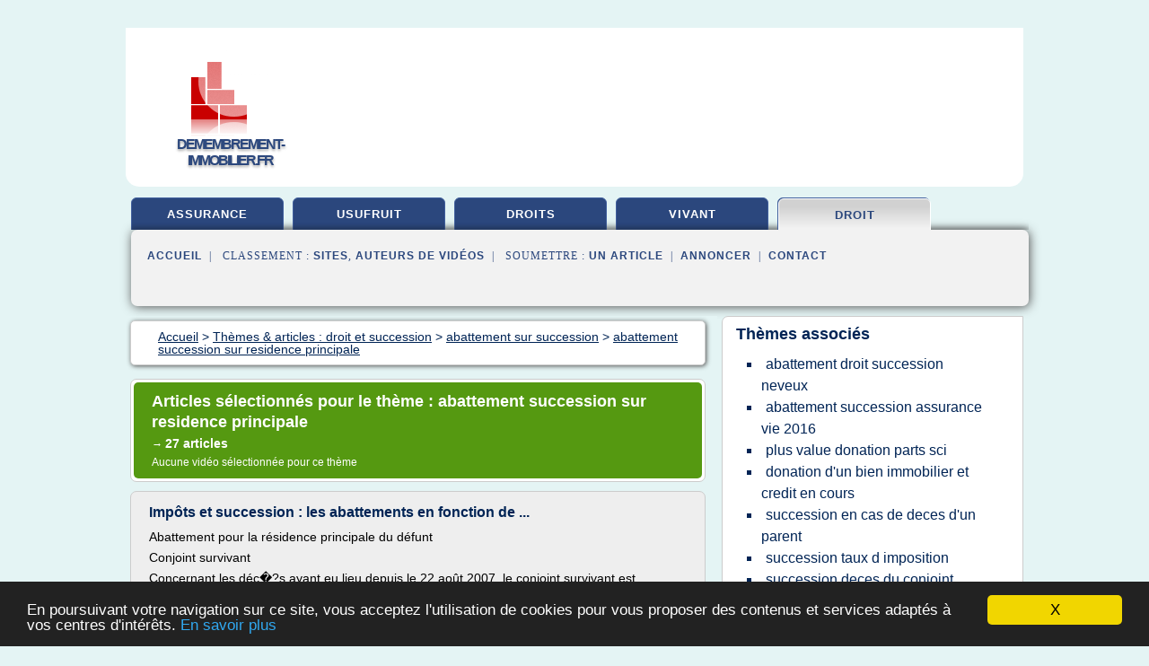

--- FILE ---
content_type: text/html; charset=UTF-8
request_url: https://www.demembrement-immobilier.fr/d2/c,k/bloglist/abattement+succession+sur+residence+principale,0
body_size: 70727
content:
<html><head><title>abattement succession sur residence principale :
              Imp&#xF4;ts et succession : les abattements en fonction de ...
                (article) 
              </title><meta http-equiv="content-type" content="text/html; charset=utf-8"/><meta name="description" content="Sites sur abattement succession sur residence principale: ; "/><meta name="keywords" content="droit et succession, abattement succession sur residence principale, vid&#xE9;os, article, videos, articles, video, vid&#xE9;o"/><meta content="General" name="rating"/><link href="/taggup/css/style,v2.css" rel="stylesheet" type="text/css"/><link href="/taggup/css/fluid_grid.css" rel="stylesheet" type="text/css"/><link href="/taggup/css/glow-tabs/tabs.css" rel="stylesheet" type="text/css"/><script type="text/javascript" src="/taggup//js/taggup.js"><!--NOT EMPTY--></script><script src="/taggup/domains/common/jquery/js/jquery-1.7.1.min.js"><!--NOT EMPTY--></script><script src="/taggup/domains/common/jquery/js/jquery-ui-1.8.17.custom.min.js"><!--NOT EMPTY--></script><link href="/taggup/domains/common/jquery/css/ui-lightness/jquery-ui-1.8.17.custom.css" media="all" type="text/css" rel="stylesheet"/><script type="text/javascript" src="/taggup/domains/common/windows_js_1.3/javascripts/prototype.js"><!--NOT EMPTY--></script><script type="text/javascript" src="/taggup/domains/common/windows_js_1.3/javascripts/window.js"><!--NOT EMPTY--></script><script type="text/javascript" src="/taggup/domains/common/windows_js_1.3/javascripts/effects.js"><!--NOT EMPTY--></script><script type="text/javascript" src="/taggup/domains/common/windows_js_1.3/javascripts/window_ext.js"><!--NOT EMPTY--></script><link href="/taggup/domains/common/windows_js_1.3/themes/default.css" rel="stylesheet" type="text/css"/><script type="text/javascript">var switchTo5x=true;</script>
<script type="text/javascript" src="https://w.sharethis.com/button/buttons.js"></script>
<script type="text/javascript" src="https://s.sharethis.com/loader.js"></script>

<script type="text/javascript">

   jQuery.noConflict();

   jQuery(document).ready(function(){
     jQuery("a.ext").click(function(){ 
        var url = this.href;

        jQuery.ajax({
        async: false,
        type: "GET",
        url: "/logger", 
        data: {
                sid: Math.random(), 
                clicked: url,
		source: window.location.href
        },
        contentType: "application/x-www-form-urlencoded; charset=UTF-8",
        cache: false
        });
        return true; 
    });
  });

  </script><meta name="viewport" content="width=device-width, initial-scale=1"/><script async="" src="//pagead2.googlesyndication.com/pagead/js/adsbygoogle.js"></script><script>
	  (adsbygoogle = window.adsbygoogle || []).push({
	    google_ad_client: "ca-pub-0960210551554417",
	    enable_page_level_ads: true
	  });
	</script></head><body id="top"><script type="text/javascript">
  window.google_analytics_uacct = "UA-1031560-1"
</script>
<center><div id="fixed_header"><div id="fixed_header_logo"><a href="/"><img border="0" src="/logo.png"/></a></div><div id="fixed_header_menu" style="padding-right: 30px"><a onclick="Element.show('navigation_menu'); Element.hide('show_menu');Element.show('hide_menu');" id="show_menu" style="cursor: pointer">Menu</a><a onclick="Element.hide('navigation_menu'); Element.hide('hide_menu');Element.show('show_menu');" id="hide_menu" style="cursor: pointer">Fermer Menu</a></div></div><script type="text/javascript">
    Element.hide('hide_menu');
  </script><div id="fixed_header_mobile"><div id="fixed_header_logo"><a href="/"><img border="0" src="/logo.png"/></a></div><div id="fixed_header_menu" style="padding-right: 30px"><a onclick="Element.show('navigation_menu'); Element.hide('show_mobile_menu');Element.show('hide_mobile_menu');" id="show_mobile_menu" style="cursor: pointer">Menu</a><a onclick="Element.hide('navigation_menu'); Element.hide('hide_mobile_menu');Element.show('show_mobile_menu');" id="hide_mobile_menu" style="cursor: pointer">Fermer Menu</a></div></div><script type="text/javascript">
    Element.hide('hide_mobile_menu');
  </script><script type="text/javascript"><!--
     if(jQuery(window).outerWidth() > 768){
       jQuery("#fixed_header").hide();
     }

     jQuery(window).resize(function () {
        jQuery("#navigation_menu").hide();
        jQuery("#hide_mobile_menu").hide();
        jQuery("#show_mobile_menu").show();
        jQuery("#hide_menu").hide();
        jQuery("#show_menu").show();
        if (jQuery(this).scrollTop() > 80) {
           jQuery("#fixed_header").show();
        } else {
           jQuery("#fixed_header").hide();
        }
     });


     jQuery(window).scroll(function () { 
	jQuery("#navigation_menu").hide();
	jQuery("#hide_mobile_menu").hide();
	jQuery("#show_mobile_menu").show();
	jQuery("#hide_menu").hide();
	jQuery("#show_menu").show();

	if (jQuery(this).scrollTop() > 80) {
           jQuery("#fixed_header").show();
	} else {
	   jQuery("#fixed_header").hide();
	}
     });

      --></script><div id="container"><!--header-top--><div class="logo_container"><table cellspacing="0" cellpadding="10" border="0"><tr><td align="center">      <a href="/">
        <img border="0" src="/logo.png"/>
      </a>
      <div class="logo"><a>demembrement-immobilier.fr</a></div>

</td><td><div class="header_banner_ad"><script async src="//pagead2.googlesyndication.com/pagead/js/adsbygoogle.js"></script>
<!-- responsive-text-display -->
<ins class="adsbygoogle"
     style="display:block"
     data-ad-client="ca-pub-0960210551554417"
     data-ad-slot="9996705600"
     data-ad-format="auto"
     data-full-width-responsive="true"></ins>
<script>
(adsbygoogle = window.adsbygoogle || []).push({});
</script>

</div></td></tr></table></div><div id="navigation_menu"><ul><li><a href="/index.html">Accueil</a></li><li><a href="/index.html"> Assurance Succession</a></li><li><a href="/d2/2/usufruit+donation.html"> Usufruit Donation</a></li><li><a href="/d2/3/donation+droits.html"> Donation Droits</a></li><li><a href="/d2/4/donation+vivant.html"> Donation Vivant</a></li><li><a href="/d2/5/droit+et+succession.html" id="current" class="selected"> Droit Et Succession</a></li><li><a href="/d2/top/blogs/0">Classement de Sites</a></li><li><a href="/d2/top/producers/0">Classement Auteurs de Vid&#xE9;os</a></li><li><a rel="nofollow" href="/submit.php">
        Soumettre 
      un article</a></li><li><a rel="nofollow" href="/advertise.php">Annoncer</a></li><li><a rel="nofollow" href="/contact.php">Contact</a></li></ul></div><script type="text/javascript">
             Element.hide('navigation_menu');
           </script><div id="header"><ul id="navigation"><li><a href="/index.html">assurance</a></li><li><a href="/d2/2/usufruit+donation.html">usufruit</a></li><li><a href="/d2/3/donation+droits.html">droits</a></li><li><a href="/d2/4/donation+vivant.html">vivant</a></li><li id="current" class="selected"><a href="/d2/5/droit+et+succession.html">droit</a></li><li class="shadow"/></ul><div id="subnavigation"><span>&#xA0;&#xA0;</span><a href="/index.html">Accueil</a><span>&#xA0;&#xA0;|&#xA0;&#xA0; 
        Classement :
      </span><a href="/d2/top/blogs/0">Sites</a><span>, </span><a href="/d2/top/producers/0">Auteurs de Vid&#xE9;os</a><span>&#xA0;&#xA0;|&#xA0;&#xA0; 
        Soumettre :
      </span><a rel="nofollow" href="/submit.php">un article</a><span>&#xA0;&#xA0;|&#xA0;&#xA0;</span><a rel="nofollow" href="/advertise.php">Annoncer</a><span>&#xA0;&#xA0;|&#xA0;&#xA0;</span><a rel="nofollow" href="/contact.php">Contact</a><div id="header_ad"><script type="text/javascript"><!--
        google_ad_client = "pub-0960210551554417";
        /* 728x15, created 3/31/11 */
        google_ad_slot = "0839699374";
        google_ad_width = 728;
        google_ad_height = 15;
        //-->
        </script>
        <script type="text/javascript"
        src="https://pagead2.googlesyndication.com/pagead/show_ads.js">
          <!--NOT EMPTY-->
        </script>
</div></div></div><div id="content"><div id="path"><ol vocab="http://schema.org/" typeof="BreadcrumbList" id="path_BreadcrumbList"><li property="itemListElement" typeof="ListItem"><a property="item" typeof="WebPage" href="/index.html"><span property="name">Accueil</span></a><meta property="position" content="1"/></li><li><span> &gt; </span></li><li property="itemListElement" typeof="ListItem"><a class="selected" property="item" typeof="WebPage" href="/d2/5/droit+et+succession.html"><span property="name">Th&#xE8;mes &amp; articles :
                            droit et succession</span></a><meta property="position" content="2"/></li><li><span> &gt; </span></li><li property="itemListElement" typeof="ListItem"><a href="/d2/c,k/bloglist/abattement+sur+succession,0" typeof="WebPage" property="item"><span property="name">abattement sur succession</span></a><meta property="position" content="3"/></li><li><span> &gt; </span></li><li property="itemListElement" typeof="ListItem"><a href="/d2/c,k/bloglist/abattement+succession+sur+residence+principale,0" typeof="WebPage" property="item"><span property="name">abattement succession sur residence principale</span></a><meta property="position" content="4"/></li></ol></div><div id="main_content"><div class="pagination"><div class="pagination_inner"><p class="hilite">
        Articles s&#xE9;lectionn&#xE9;s pour le th&#xE8;me : 
      abattement succession sur residence principale</p><p> 
		      &#x2192; <span class="bold">27
        articles 
      </span></p><p>
        Aucune vid&#xE9;o s&#xE9;lectionn&#xE9;e pour ce th&#xE8;me
      </p></div></div><div id="itemList"><div class="evenItem"><h1>Imp&#xF4;ts et succession : les abattements en fonction de ...</h1><p>Abattement pour la r&#xE9;sidence principale du d&#xE9;funt</p><p>Conjoint survivant</p><p>Concernant les d&#xE9;c&#xFFFD;?s ayant eu lieu depuis le 22 ao&#xFB;t 2007, le conjoint survivant est exon&#xE9;r&#xE9; des droits de succession. N.B. : le conjoint survivant b&#xE9;n&#xE9;ficie d'un abattement de 76000 EUR sur sa part pour les successions ouvertes, dans le cas o&#xF9; le d&#xE9;c&#xFFFD;?s de son conjoint s'est produit avant le 22 ao&#xFB;t...<read_more/></p><p><a target="_blank" href="/d2/blog/www.droitsdesuccession.net/0#http://www.droitsdesuccession.net/abattement-succession.html" class="ext" rel="nofollow">
        Lire la suite
      <img class="icon" border="0" src="/taggup/domains/common/ext_arrow.png"/></a></p><p><span class="property">Date: </span>2017-03-08 10:20:25<br/><span class="property">
        Site :
      </span><a href="/d2/blog/www.droitsdesuccession.net/0">http://www.droitsdesuccession.net</a></p><p><span class="property">
        Th&#xE8;mes li&#xE9;s 
      : </span><a href="/d2/c,k/bloglist/abattement+succession+sur+residence+principale,0" class="selected" style="font-size: &#10;      12px&#10;    ;">abattement succession sur residence principale</a> /
         <a href="/d2/c,k/bloglist/succession+en+cas+de+deces+d+un+parent,0" style="font-size: &#10;      18px&#10;    ;">succession en cas de deces d'un parent</a> /
         <a href="/d2/c,k/bloglist/succession+en+cas+deces+conjoint,0" style="font-size: &#10;      16px&#10;    ;">succession en cas deces conjoint</a> /
         <a href="/d2/c,k/bloglist/abattement+sur+droits+de+succession+en+ligne+directe,0" style="font-size: &#10;      14px&#10;    ;">abattement sur droits de succession en ligne directe</a> /
         <a href="/d2/c,k/bloglist/succession+lors+du+deces+d+un+conjoint,0" style="font-size: &#10;      18px&#10;    ;">succession lors du deces d'un conjoint</a></p><div class="tag_ad">

<style type="text/css">
@media (min-width: 769px) {
div.tag_ad_1_desktop {  }
div.tag_ad_1_mobile { display: none }
}

@media (max-width: 768px) {
div.tag_ad_1_mobile {  }
div.tag_ad_1_desktop { display: none }
}

</style>

<div class="tag_ad_1_desktop">

<script type="text/javascript"><!--
        google_ad_client = "pub-0960210551554417";
        /* 468x15, created 3/31/11 */
        google_ad_slot = "8030561878";
        google_ad_width = 468;
        google_ad_height = 15;
        //-->
        </script>
        <script type="text/javascript"
        src="https://pagead2.googlesyndication.com/pagead/show_ads.js">
          <!--NOT EMPTY-->
        </script>

</div>


<div class="tag_ad_1_mobile">

<script async src="//pagead2.googlesyndication.com/pagead/js/adsbygoogle.js"></script>
<!-- responsive-text-display -->
<ins class="adsbygoogle"
     style="display:block"
     data-ad-client="ca-pub-0960210551554417"
     data-ad-slot="9996705600"
     data-ad-format="auto"></ins>
<script>
(adsbygoogle = window.adsbygoogle || []).push({});
</script>

</div>
</div></div><div class="oddItem"><h2>R&#xE9;sidence principale et plus-value - joptimiz.com</h2><p>La fiscalit&#xE9; en cas de vente de la r&#xE9;sidence principale</p><p>&#xA0;</p><p>Notre partenaire assurance-vie pour le remploi des capitaux ...</p><p>&#xA0;</p><p>&#xA0;</p><p>Suite &#xE0; la cession de votre bien immobilier, vous seriez amen&#xE9; &#xE0; r&#xE9;aliser une plus value , votre bien s'&#xE9;tant valoris&#xE9; depuis son acquisition.</p><p>&#xA0;</p><p>Payerez vous de l'imp&#xF4;t ?</p><p>La plus-value r&#xE9;alis&#xE9;e sur la vente d'un immeuble est r&#xE9;duite d'un abattement par...<read_more/></p><p><a target="_blank" href="/d2/blog/www.joptimiz.com/0#http://www.joptimiz.com/cessionresprincip.htm" class="ext" rel="nofollow">
        Lire la suite
      <img class="icon" border="0" src="/taggup/domains/common/ext_arrow.png"/></a></p><p><span class="property">Date: </span>2016-10-27 17:40:20<br/><span class="property">
        Site :
      </span><a href="/d2/blog/www.joptimiz.com/0">http://www.joptimiz.com</a></p><p><span class="property">
        Th&#xE8;mes li&#xE9;s 
      : </span><a href="/d2/c,k/bloglist/abattement+succession+sur+residence+principale,0" class="selected" style="font-size: &#10;      12px&#10;    ;">abattement succession sur residence principale</a> /
         <a href="/d2/c,k/bloglist/plus+value+succession+vacante,0" style="font-size: &#10;      11px&#10;    ;">plus value succession vacante</a> /
         <a href="/d2/c,k/bloglist/droits+succession+france+non+residents,0" style="font-size: &#10;      14px&#10;    ;">droits succession france non residents</a> /
         <a href="/d2/c,k/bloglist/taux+d+imposition+succession+assurance+vie,0" style="font-size: &#10;      14px&#10;    ;">taux d'imposition succession assurance vie</a></p><div class="tag_ad">

<style type="text/css">
@media (min-width: 769px) {
div.tag_ad_2_desktop {  }
div.tag_ad_2_mobile { display: none }
}

@media (max-width: 768px) {
div.tag_ad_2_mobile {  }
div.tag_ad_2_desktop { display: none }
}

</style>

<div class="tag_ad_2_desktop">

<script type="text/javascript"><!--
        google_ad_client = "pub-0960210551554417";
        /* 468x15, created 3/31/11 */
        google_ad_slot = "8030561878";
        google_ad_width = 468;
        google_ad_height = 15;
        //-->
        </script>
        <script type="text/javascript"
        src="https://pagead2.googlesyndication.com/pagead/show_ads.js">
          <!--NOT EMPTY-->
        </script>

</div>


<div class="tag_ad_2_mobile">

<script async src="//pagead2.googlesyndication.com/pagead/js/adsbygoogle.js"></script>
<!-- responsive-text-display -->
<ins class="adsbygoogle"
     style="display:block"
     data-ad-client="ca-pub-0960210551554417"
     data-ad-slot="9996705600"
     data-ad-format="auto"></ins>
<script>
(adsbygoogle = window.adsbygoogle || []).push({});
</script>

</div>
</div></div><div class="evenItem"><h2>PTZ : le nouveau Pr&#xEA;t &#xE0; Taux Z&#xE9;ro - cyberpret.com</h2><p>Lutte contre le spam&#xA0;: En toutes lettres, combien font 2&#xA0;+&#xA0;5&#xA0;?</p><p>Je souhaite recevoir un email de confirmation lors de la publication de mon commentaire.</p><p>Vos questions / Nos r&#xE9;ponses</p><p>R&#xE9;daction CyberPr&#xEA;t.com, le 24/04/17 &#xE0; 13h43</p><p>Bonjour Zaza,</p><p>Le pr&#xEA;t &#xE0; taux z&#xE9;ro est un pr&#xEA;t compl&#xE9;mentaire  : il sert &#xE0; financer une partie de votre achat. Il vient en compl&#xE9;ment du ou des autres pr&#xEA;ts,...<read_more/></p><p><a target="_blank" href="/d2/blog/www.cyberpret.com/0#http://www.cyberpret.com/pret-immobilier-taux-zero-plus.html" class="ext" rel="nofollow">
        Lire la suite
      <img class="icon" border="0" src="/taggup/domains/common/ext_arrow.png"/></a></p><p><span class="property">Date: </span>2017-02-10 14:37:12<br/><span class="property">
        Site :
      </span><a href="/d2/blog/www.cyberpret.com/0">http://www.cyberpret.com</a></p><p><span class="property">
        Th&#xE8;mes li&#xE9;s 
      : </span><a href="/d2/c,k/bloglist/droits+de+succession+pret+a+taux+zero,0" style="font-size: &#10;      11px&#10;    ;">droits de succession pret a taux zero</a> /
         <a href="/d2/c,k/bloglist/pret+taux+zero+succession,0" style="font-size: &#10;      11px&#10;    ;">pret taux zero succession</a> /
         <a href="/d2/c,k/bloglist/obtention+pret+taux+zero+bien+succession,0" style="font-size: &#10;      11px&#10;    ;">obtention pret taux zero bien succession</a> /
         <a href="/d2/c,k/bloglist/donation+d+un+bien+immobilier+avec+un+pret,0" style="font-size: &#10;      14px&#10;    ;">donation d'un bien immobilier avec un pret</a> /
         <a href="/d2/c,k/bloglist/vente+d+un+bien+en+cas+de+donation+au+dernier+vivant,0" style="font-size: &#10;      14px&#10;    ;">vente d'un bien en cas de donation au dernier vivant</a></p><div class="tag_ad">
<script async src="//pagead2.googlesyndication.com/pagead/js/adsbygoogle.js"></script>
<!-- responsive-text-display -->
<ins class="adsbygoogle"
     style="display:block"
     data-ad-client="ca-pub-0960210551554417"
     data-ad-slot="9996705600"
     data-ad-format="auto"></ins>
<script>
(adsbygoogle = window.adsbygoogle || []).push({});
</script>

</div></div><div class="oddItem"><h2>PAT - ISF - Assiette - &#xC9;valuation des biens - Principe ...</h2><p>Comparer les versions s&#xE9;lectionn&#xE9;es</p><p>2014-01-21T15:10:42.000+01:00</p><p>PAT - ISF - Assiette - &#xC9;valuation des biens - Principe, valeur v&#xE9;nale, biens d&#xE9;membr&#xE9;s, immeuble grev&#xE9; d'un contrat et valeur des entreprises</p><p>1</p><p>Pour l'assiette des droits de succession, comme pour l'assiette de l'imp&#xF4;t de solidarit&#xE9; sur la fortune (ISF), les biens sont &#xE9;valu&#xE9;s &#xE0; leur valeur v&#xE9;nale au jour du fait...<read_more/></p><p><a target="_blank" href="/d2/blog/bofip.impots.gouv.fr/0#http://bofip.impots.gouv.fr/bofip/3993-PGP.html" class="ext" rel="nofollow">
        Lire la suite
      <img class="icon" border="0" src="/taggup/domains/common/ext_arrow.png"/></a></p><p><br/><span class="property">
        Site :
      </span><a href="/d2/blog/bofip.impots.gouv.fr/0">http://bofip.impots.gouv.fr</a></p><p><span class="property">
        Th&#xE8;mes li&#xE9;s 
      : </span><a href="/d2/c,k/bloglist/succession+bien+situe+a+l+etranger,0" style="font-size: &#10;      14px&#10;    ;">succession bien situe a l'etranger</a> /
         <a href="/d2/c,k/bloglist/valeur+bien+immobilier+declaration+succession,0" style="font-size: &#10;      14px&#10;    ;">valeur bien immobilier declaration succession</a> /
         <a href="/d2/c,k/bloglist/vente+d+un+bien+en+nue+propriete,0" style="font-size: &#10;      16px&#10;    ;">vente d un bien en nue propriete</a> /
         <a href="/d2/c,k/bloglist/paiement+droit+succession+et+principe+solidarite+impots,0" style="font-size: &#10;      14px&#10;    ;">paiement droit succession et principe solidarite impots</a> /
         <a href="/d2/c,k/bloglist/abattement+succession+sur+residence+principale,0" class="selected" style="font-size: &#10;      12px&#10;    ;">abattement succession sur residence principale</a></p></div><div class="evenItem"><h2>Guide retraite : tout sur syst&#xE8;me retraite : r&#xE9;formes ...</h2><p>Forum Retraite</p><p>Successions - Evaluation des actifs taxables</p><p>Les droits de succession sont calcul&#xE9;s sur la masse fiscale qui correspond &#xE0; la part re&#xE7;ue par chaque h&#xE9;ritier, apr&#xFFFD;?s partage de la masse successorale , &#xE9;valu&#xE9;e selon des r&#xFFFD;?gles propres aux droits de succession sous d&#xE9;duction&#xA0;:</p><p>de la valeur des actifs exon&#xE9;r&#xE9;s&#xA0;;</p><p>d'un abattement fonction du lien de parent&#xE9; existant entre...<read_more/></p><p><a target="_blank" href="/d2/blog/www.boursorama.com/0#http://www.boursorama.com/patrimoine/guides/suc_actif_fiscal_doclight.htm" class="ext" rel="nofollow">
        Lire la suite
      <img class="icon" border="0" src="/taggup/domains/common/ext_arrow.png"/></a></p><p><br/><span class="property">
        Site :
      </span><a href="/d2/blog/www.boursorama.com/0">http://www.boursorama.com</a></p><p><span class="property">
        Th&#xE8;mes li&#xE9;s 
      : </span><a href="/d2/c,k/bloglist/valeur+de+l+usufruit+d+un+bien,0" style="font-size: &#10;      18px&#10;    ;">valeur de l'usufruit d'un bien</a> /
         <a href="/d2/c,k/bloglist/donation+avec+reserve+d+usufruit+droits+de+succession,0" style="font-size: &#10;      16px&#10;    ;">donation avec reserve d'usufruit droits de succession</a> /
         <a href="/d2/c,k/bloglist/donation+avec+reserve+d+usufruit+droits+de+succession,0" style="font-size: &#10;      16px&#10;    ;">donation avec reserve d usufruit droits de succession</a> /
         <a href="/d2/c,k/bloglist/donation+d+usufruit+entre+epoux,0" style="font-size: &#10;      16px&#10;    ;">donation d'usufruit entre epoux</a> /
         <a href="/d2/c,k/bloglist/valeur+de+l+usufruit+successif,0" style="font-size: &#10;      18px&#10;    ;">valeur de l'usufruit successif</a></p></div><div class="oddItem"><h2>La fiscalit&#xE9; du non r&#xE9;sident. Par Patrick Herrou, Avocat.</h2><p>I - L'IMPOT SUR LE REVENU</p><p>La d&#xE9;finition des non-r&#xE9;sidents</p><p>Modalit&#xE9;s g&#xE9;n&#xE9;rales d'imposition des contribuables domicili&#xE9;s hors de France disposant de revenus de source fran&#xE7;aise</p><p>D&#xE9;finition du domicile fiscal. Aux termes du 1 du B de l'article 4 du code g&#xE9;n&#xE9;ral des imp&#xF4;ts (CGI), sont consid&#xE9;r&#xE9;es comme fiscalement domicili&#xE9;es en France&#xA0;:</p><p>les personnes qui ont en France leur foyer ou le...<read_more/></p><p><a target="_blank" href="/d2/blog/www.village-justice.com/0#http://www.village-justice.com/articles/fiscalite-resident,12746.html" class="ext" rel="nofollow">
        Lire la suite
      <img class="icon" border="0" src="/taggup/domains/common/ext_arrow.png"/></a></p><p><span class="property">Date: </span>2017-04-24 17:32:54<br/><span class="property">
        Site :
      </span><a href="/d2/blog/www.village-justice.com/0">http://www.village-justice.com</a></p><p><span class="property">
        Th&#xE8;mes li&#xE9;s 
      : </span><a href="/d2/c,k/bloglist/valeur+de+l+usufruit+d+un+bien+immobilier,0" style="font-size: &#10;      18px&#10;    ;">valeur de l'usufruit d'un bien immobilier</a> /
         <a href="/d2/c,k/bloglist/valeur+de+l+usufruit+d+un+bien,0" style="font-size: &#10;      18px&#10;    ;">valeur de l'usufruit d'un bien</a> /
         <a href="/d2/c,k/bloglist/valeur+de+l+usufruit+d+apres+le+bareme+fiscal,0" style="font-size: &#10;      14px&#10;    ;">valeur de l'usufruit d'apres le bareme fiscal</a> /
         <a href="/d2/c,k/bloglist/calcul+de+l+usufruit+d+un+bien+immobilier,0" style="font-size: &#10;      16px&#10;    ;">calcul de l'usufruit d'un bien immobilier</a> /
         <a href="/d2/c,k/bloglist/bareme+d+evaluation+fiscale+de+l+usufruit,0" style="font-size: &#10;      14px&#10;    ;">bareme d'evaluation fiscale de l'usufruit</a></p></div><div class="evenItem"><h2>Succession : comment &#xE9;valuer le prix d'un bien immobilier ...</h2><p>Succession&#xA0;: comment &#xE9;valuer le prix d'un bien immobilier&#xA0;?</p><p>Par Morgane Jacquet le 12 Octobre 2015</p><p>partage(s)</p><p>Suite au d&#xE9;c&#xE8;s du propri&#xE9;taire d'un bien immobilier,&#xA0;ses h&#xE9;ritiers sont amen&#xE9;s &#xE0; d&#xE9;poser une d&#xE9;claration de succession aupr&#xE8;s de l'administration. Pour &#xE9;viter un redressement fiscal, mieux vaut&#xA0;&#xE9;valuer le logement&#xA0;au plus juste. Explications.</p><p>D&#xE9;terminer la valeur v&#xE9;nale...<read_more/></p><p><a target="_blank" href="/d2/blog/edito.seloger.com/0#http://edito.seloger.com/conseils-d-experts/reglementations/succession-comment-evaluer-le-prix-d-un-bien-immobilier-article-6157.html" class="ext" rel="nofollow">
        Lire la suite
      <img class="icon" border="0" src="/taggup/domains/common/ext_arrow.png"/></a></p><p><span class="property">Date: </span>2017-04-24 21:43:23<br/><span class="property">
        Site :
      </span><a href="/d2/blog/edito.seloger.com/0">http://edito.seloger.com</a></p><p><span class="property">
        Th&#xE8;mes li&#xE9;s 
      : </span><a href="/d2/c,k/bloglist/valeur+bien+immobilier+declaration+succession,0" style="font-size: &#10;      14px&#10;    ;">valeur bien immobilier declaration succession</a> /
         <a href="/d2/c,k/bloglist/prix+estimation+maison+pour+succession,0" style="font-size: &#10;      11px&#10;    ;">prix estimation maison pour succession</a> /
         <a href="/d2/c,k/bloglist/abattement+succession+sur+residence+principale,0" class="selected" style="font-size: &#10;      12px&#10;    ;">abattement succession sur residence principale</a> /
         <a href="/d2/c,k/bloglist/deces+d+un+conjoint+succession,0" style="font-size: &#10;      18px&#10;    ;">deces d un conjoint succession</a> /
         <a href="/d2/c,k/bloglist/estimation+valeur+maison+succession,0" style="font-size: &#10;      12px&#10;    ;">estimation valeur maison succession</a></p></div><div class="oddItem"><h2>Vente : plus-value immobili&#xE8;re | Notaires de Paris - Ile ...</h2><p>Envoyer &#xE0; un ami</p><p>publi&#xE9; le 06/10/2016</p><p>La plus-value r&#xE9;alis&#xE9;e lors du transfert de propri&#xE9;t&#xE9; &#xE0; titre on&#xE9;reux d'un bien immobilier est en principe passible de l'imp&#xF4;t sur les plus-values.</p><p>Quelles sont les personnes imposables ?</p><p>Le r&#xE9;gime des plus-values immobili&#xE8;res s'applique aux personnes physiques qui r&#xE9;alisent une plus-value lors de la vente d'un bien immobilier :</p><p>soit...<read_more/></p><p><a target="_blank" href="/d2/blog/www.notaires.paris-idf.fr/0#http://www.notaires.paris-idf.fr/fiscalite/vente-plus-value-immobiliere" class="ext" rel="nofollow">
        Lire la suite
      <img class="icon" border="0" src="/taggup/domains/common/ext_arrow.png"/></a></p><p><span class="property">Date: </span>2017-04-24 17:17:30<br/><span class="property">
        Site :
      </span><a href="/d2/blog/www.notaires.paris-idf.fr/0">http://www.notaires.paris-idf.fr</a></p><p><span class="property">
        Th&#xE8;mes li&#xE9;s 
      : </span><a href="/d2/c,k/bloglist/valeur+de+l+usufruit+lors+d+une+vente,0" style="font-size: &#10;      16px&#10;    ;">valeur de l'usufruit lors d'une vente</a> /
         <a href="/d2/c,k/bloglist/valeur+de+l+usufruit+d+un+bien+immobilier,0" style="font-size: &#10;      18px&#10;    ;">valeur de l'usufruit d'un bien immobilier</a> /
         <a href="/d2/c,k/bloglist/calcul+de+l+usufruit+lors+d+une+vente,0" style="font-size: &#10;      14px&#10;    ;">calcul de l'usufruit lors d'une vente</a> /
         <a href="/d2/c,k/bloglist/calcul+de+l+usufruit+d+un+bien+immobilier,0" style="font-size: &#10;      16px&#10;    ;">calcul de l'usufruit d'un bien immobilier</a> /
         <a href="/d2/c,k/bloglist/vente+d+un+bien+immobilier+suite+a+une+donation,0" style="font-size: &#10;      14px&#10;    ;">vente d'un bien immobilier suite a une donation</a></p></div><div class="evenItem"><h2>Immobilier Port Grimaud, aBc immobilier, Azur Beach &amp; Co ...</h2><p>MAISONS &#xA0; APPARTEMENTS &#xA0; GARAGES &#xA0; Prog. neufs &#xA0; TERRAINS &#xA0; COMMERCES</p><p>DEFICIT PUBLIC de la FRANCE :</p><p>&#xA0;&#xA0;&#xA0;&#xA0;&#xA0; La France avait pris aupr&#xE8;s de l'Europe, l'engagement  de revenir sous la barre des 3 % de d&#xE9;ficit public.</p><p>&#xA0;&#xA0;&#xA0;&#xA0;&#xA0; Selon le  gouvernement qui compte sur  une croissance de 1,5 % cette ann&#xE9;e,  le d&#xE9;ficit public en 2017 devrait atteindre 2,8 % du PIB, la Commission europ&#xE9;enne,...<read_more/></p><p><a target="_blank" href="/d2/blog/unclassified/0#http://port-grimaud-immobilier.fr/" class="ext" rel="nofollow">
        Lire la suite
      <img class="icon" border="0" src="/taggup/domains/common/ext_arrow.png"/></a></p><p><span class="property">Date: </span>2017-04-24 13:52:26<br/><span class="property">
        Site :
      </span>http://port-grimaud-immobilier.fr</p><p><span class="property">
        Th&#xE8;mes li&#xE9;s 
      : </span><a href="/d2/c,k/bloglist/vente+d+un+bien+immobilier+suite+a+une+donation,0" style="font-size: &#10;      14px&#10;    ;">vente d'un bien immobilier suite a une donation</a> /
         <a href="/d2/c,k/bloglist/vente+d+un+bien+immobilier+acquis+par+donation,0" style="font-size: &#10;      14px&#10;    ;">vente d'un bien immobilier acquis par donation</a> /
         <a href="/d2/c,k/bloglist/vente+d+un+bien+immobilier+en+donation,0" style="font-size: &#10;      16px&#10;    ;">vente d'un bien immobilier en donation</a> /
         <a href="/d2/c,k/bloglist/donation+d+un+bien+immobilier+et+credit+en+cours,0" style="font-size: &#10;      14px&#10;    ;">donation d'un bien immobilier et credit en cours</a> /
         <a href="/d2/c,k/bloglist/donation+d+un+bien+immobilier+neuf,0" style="font-size: &#10;      14px&#10;    ;">donation d'un bien immobilier neuf</a></p></div><div class="oddItem"><h2>Plus-value immobili&#xE8;re : la revente de votre bien | Cr&#xE9;dit ...</h2><p>De la 23&#xE8;me ann&#xE9;e &#xE0; la 30&#xE8;me ann&#xE9;e</p><p>Exon&#xE9;ration&#xA0; totale</p><p>Au-del&#xE0; de la 30&#xE8;me ann&#xE9;e</p><p>Exon&#xE9;ration&#xA0; totale</p><p>Exon&#xE9;ration totale</p><p>&#xA0;</p><p>Notons que la taxe additionnelle, qui s'applique aux plus-values sup&#xE9;rieures &#xE0; 50&#xA0;000 EUR concerne seulement les cessions d'immeubles b&#xE2;tis. Elle s'&#xE9;chelonne, en fonction du montant total de la plus-value imposable, de 2 &#xE0; 6%. Il revient au notaire de...<read_more/></p><p><a target="_blank" href="/d2/blog/unclassified/0#https://e-immobilier.credit-agricole.fr/Achat-Revente/Les-guides/Fiscalite-de-la-revente-d-un-bien-immobilier" class="ext" rel="nofollow">
        Lire la suite
      <img class="icon" border="0" src="/taggup/domains/common/ext_arrow.png"/></a></p><p><br/><span class="property">
        Site :
      </span>https://e-immobilier.credit-agricole.fr</p><p><span class="property">
        Th&#xE8;mes li&#xE9;s 
      : </span><a href="/d2/c,k/bloglist/plus+value+succession+indivision,0" style="font-size: &#10;      12px&#10;    ;">plus value succession indivision</a> /
         <a href="/d2/c,k/bloglist/abattement+succession+sur+residence+principale,0" class="selected" style="font-size: &#10;      12px&#10;    ;">abattement succession sur residence principale</a> /
         <a href="/d2/c,k/bloglist/droits+succession+france+non+residents,0" style="font-size: &#10;      14px&#10;    ;">droits succession france non residents</a></p></div><div class="evenItem"><h2>SCI et r&#xE9;sidence principale - Cons&#xE9;quences fiscales et ...</h2><p>De nombreux particuliers sont attir&#xE9;s par les charmes de la SCI (soci&#xE9;t&#xE9; civile immobili&#xE8;re);, qu'en est-il lorsqu'il s'agit de la r&#xE9;sidence principale?</p><p>Les avantages de la SCI sont connus : facilit&#xE9; de transmission des parts, d&#xE9;membrement des parts, modalit&#xE9; de gestion, contr&#xF4;le des associ&#xE9;s... Pour l'essentiel il s'agit de biens familiaux ou d'immobilier de rapport que l'on souhaite...<read_more/></p><p><a target="_blank" href="/d2/blog/www.hipparque.com/0#http://www.hipparque.com/2.aspx?sr=11" class="ext" rel="nofollow">
        Lire la suite
      <img class="icon" border="0" src="/taggup/domains/common/ext_arrow.png"/></a></p><p><br/><span class="property">
        Site :
      </span><a href="/d2/blog/www.hipparque.com/0">http://www.hipparque.com</a></p><p><span class="property">
        Th&#xE8;mes li&#xE9;s 
      : </span><a href="/d2/c,k/bloglist/abattement+succession+sur+residence+principale,0" class="selected" style="font-size: &#10;      12px&#10;    ;">abattement succession sur residence principale</a> /
         <a href="/d2/c,k/bloglist/abattement+fiscal+sur+succession,0" style="font-size: &#10;      14px&#10;    ;">abattement fiscal sur succession</a> /
         <a href="/d2/c,k/bloglist/succession+part+sociale+sci,0" style="font-size: &#10;      12px&#10;    ;">succession part sociale sci</a></p></div><div class="oddItem"><h2>Calcul de frais d'acte d'achat - Notaire.be</h2><p>entre 800,00 et 1.100,00 EUR</p><p>Transcription hypoth&#xE9;caire</p><p>220,00 EUR</p><p>TVA</p><p>Ce calcul donne une estimation globale des frais d'actes de vente. Sachez aussi que, selon ce que pr&#xE9;voit le compromis de vente, une partie des frais pourrait &#xEA;tre prise en charge par le vendeur. Contactez votre notaire pour plus de pr&#xE9;cisions.</p><p>&#xA0;</p><p>x</p><p>Abattement ordinaire en Flandre</p><p>En cas d'achat d'un bien immobilier, la...<read_more/></p><p><a target="_blank" href="/d2/blog/www.notaire.be/0#https://www.notaire.be/calcul-de-frais/achat" class="ext" rel="nofollow">
        Lire la suite
      <img class="icon" border="0" src="/taggup/domains/common/ext_arrow.png"/></a></p><p><br/><span class="property">
        Site :
      </span><a href="/d2/blog/www.notaire.be/0">notaire.be</a></p><p><span class="property">
        Th&#xE8;mes li&#xE9;s 
      : </span><a href="/d2/c,k/bloglist/valeur+de+l+usufruit+d+un+bien+immobilier,0" style="font-size: &#10;      18px&#10;    ;">valeur de l'usufruit d'un bien immobilier</a> /
         <a href="/d2/c,k/bloglist/valeur+de+l+usufruit+d+un+bien,0" style="font-size: &#10;      18px&#10;    ;">valeur de l'usufruit d'un bien</a> /
         <a href="/d2/c,k/bloglist/calcul+de+l+usufruit+lors+d+une+vente,0" style="font-size: &#10;      14px&#10;    ;">calcul de l'usufruit lors d'une vente</a> /
         <a href="/d2/c,k/bloglist/calcul+de+l+usufruit+d+un+bien+immobilier+en+belgique,0" style="font-size: &#10;      12px&#10;    ;">calcul de l'usufruit d'un bien immobilier en belgique</a> /
         <a href="/d2/c,k/bloglist/calcul+de+l+usufruit+d+un+bien+immobilier,0" style="font-size: &#10;      16px&#10;    ;">calcul de l'usufruit d'un bien immobilier</a></p></div><div class="evenItem"><h2>Donation : comment transmettre son patrimoine de son vivant</h2><p>Vous avez 80 ans et souhaitez faire une donation avec r&#xE9;serve d'usufruit d'un appartement d'une valeur de 160 000 euros au profit de votre fille unique.</p><p>Vous souhaitez conna&#xEE;tre l'int&#xE9;r&#xEA;t d'un tel acte, le co&#xFB;t, les risques dans la dur&#xE9;e.</p><p>Pourquoi faire une donation avec r&#xE9;serve d'usufruit?</p><p>* Cette donation a un double int&#xE9;r&#xEA;t:</p><p>- Le 1er est que cette donation vous permettra de...<read_more/></p><p><a target="_blank" href="/d2/blog/blog.ganpatrimoine.fr/0#http://blog.ganpatrimoine.fr/donations-comment-transmettre-son-patrimoine-de-son-vivant/" class="ext" rel="nofollow">
        Lire la suite
      <img class="icon" border="0" src="/taggup/domains/common/ext_arrow.png"/></a></p><p><br/><span class="property">
        Site :
      </span><a href="/d2/blog/blog.ganpatrimoine.fr/0">http://blog.ganpatrimoine.fr</a></p><p><span class="property">
        Th&#xE8;mes li&#xE9;s 
      : </span><a href="/d2/c,k/bloglist/donation+avec+reserve+d+usufruit+deces+du+donataire,0" style="font-size: &#10;      14px&#10;    ;">donation avec reserve d'usufruit deces du donataire</a> /
         <a href="/d2/c,k/bloglist/valeur+de+l+usufruit+lors+d+une+vente,0" style="font-size: &#10;      16px&#10;    ;">valeur de l'usufruit lors d'une vente</a> /
         <a href="/d2/c,k/bloglist/valeur+de+l+usufruit+et+nu+propriete,0" style="font-size: &#10;      18px&#10;    ;">valeur de l'usufruit et nu propriete</a> /
         <a href="/d2/c,k/bloglist/valeur+de+l+usufruit+d+une+maison,0" style="font-size: &#10;      14px&#10;    ;">valeur de l'usufruit d'une maison</a> /
         <a href="/d2/c,k/bloglist/valeur+de+l+usufruit+d+un+bien+immobilier,0" style="font-size: &#10;      18px&#10;    ;">valeur de l'usufruit d'un bien immobilier</a></p></div><div class="oddItem"><h2>Paquet fiscal : que reste-t-il de la loi TEPA</h2><p>Une difficult&#xE9; sur le site ?</p><p>Paquet fiscal&#xA0;: que reste-t-il de la loi TEPA&#xA0;?</p><p>Alors que le gouvernement devrait lever le voile sur son plan de bataille destin&#xE9; &#xE0; r&#xE9;duire le d&#xE9;ficit, la direction de FOL s'est interrog&#xE9;e sur la loi TEPA du 21 ao&#xFB;t 2007.</p><p>Pur produit du programme du pr&#xE9;sident Sarkozy et traduction d'une nouvelle conception de la politique &#xE9;conomique faisant plus de place au...<read_more/></p><p><a target="_blank" href="/d2/blog/www.fiscalonline.com/0#http://www.fiscalonline.com/Paquet-fiscal-que-reste-t-il-de-la,3366.html" class="ext" rel="nofollow">
        Lire la suite
      <img class="icon" border="0" src="/taggup/domains/common/ext_arrow.png"/></a></p><p><span class="property">Date: </span>2017-04-24 19:10:41<br/><span class="property">
        Site :
      </span><a href="/d2/blog/www.fiscalonline.com/0">http://www.fiscalonline.com</a></p><p><span class="property">
        Th&#xE8;mes li&#xE9;s 
      : </span><a href="/d2/c,k/bloglist/droits+succession+donation+entre+epoux,0" style="font-size: &#10;      18px&#10;    ;">droits succession donation entre epoux</a> /
         <a href="/d2/c,k/bloglist/loi+tepa+succession+entre+epoux,0" style="font-size: &#10;      12px&#10;    ;">loi tepa succession entre epoux</a> /
         <a href="/d2/c,k/bloglist/montant+droit+succession+entre+epoux,0" style="font-size: &#10;      14px&#10;    ;">montant droit succession entre epoux</a> /
         <a href="/d2/c,k/bloglist/abattement+droits+de+succession+entre+frere+et+soeur,0" style="font-size: &#10;      14px&#10;    ;">abattement droits de succession entre frere et soeur</a> /
         <a href="/d2/c,k/bloglist/loi+tepa+2007+donation,0" style="font-size: &#10;      12px&#10;    ;">loi tepa 2007 donation</a></p></div><div class="evenItem"><h2>8 M-1-05 n&#xB0;135 du 4 ao&#xFB;t 2005 - www11.minefi.gouv.fr</h2><p>BULLETIN OFFICIEL DES IMP&#xFFFD;?TS</p><p>DIRECTION G&#xFFFD;?N&#xFFFD;?RALE DES IMP&#xFFFD;?TS</p><p>8 M-1-05</p><p>N&#xB0; 135 du 4 AO&#xFFFD;?T 2005</p><p>plus-values immobilieres et plus-values sur biens meubles.</p><p>Amenagements du r&#xE9;gime d'imposition.</p><p>Art. 50 de la Loi de finances RECTIFICATIVE pour 2004 (loi n&#xB0;&#xA0;2004-1485&#xA0; du 31 decembre 2004)</p><p>(C.G.I., art.&#xA0;150 U &#xE0; 150 VH, 200 B, 244 bis A)</p><p>NOR : BUD F 05 20315 J</p><p>Bureau C...<read_more/></p><p><a target="_blank" href="/d2/blog/unclassified/0#http://www11.minefi.gouv.fr/boi/boi2005/8fipub/textes/8m105/8m105.htm" class="ext" rel="nofollow">
        Lire la suite
      <img class="icon" border="0" src="/taggup/domains/common/ext_arrow.png"/></a></p><p><span class="property">Date: </span>2005-08-04 12:48:00<br/><span class="property">
        Site :
      </span>http://www11.minefi.gouv.fr</p><p><span class="property">
        Th&#xE8;mes li&#xE9;s 
      : </span><a href="/d2/c,k/bloglist/valeur+de+l+usufruit+lors+d+une+vente,0" style="font-size: &#10;      16px&#10;    ;">valeur de l'usufruit lors d'une vente</a> /
         <a href="/d2/c,k/bloglist/valeur+de+l+usufruit+et+nu+propriete,0" style="font-size: &#10;      18px&#10;    ;">valeur de l'usufruit et nu propriete</a> /
         <a href="/d2/c,k/bloglist/valeur+de+l+usufruit+d+un+bien+immobilier,0" style="font-size: &#10;      18px&#10;    ;">valeur de l'usufruit d'un bien immobilier</a> /
         <a href="/d2/c,k/bloglist/valeur+de+l+usufruit+d+un+bien,0" style="font-size: &#10;      18px&#10;    ;">valeur de l'usufruit d'un bien</a> /
         <a href="/d2/c,k/bloglist/valeur+de+l+usufruit+d+apres+le+bareme+fiscal,0" style="font-size: &#10;      14px&#10;    ;">valeur de l'usufruit d'apres le bareme fiscal</a></p></div><div class="oddItem"><h2>Imp&#xF4;t sur les plus-values &#x2014; Wikip&#xE9;dia</h2><p>L'assiette de l'imp&#xF4;t sur le revenu[ modifier | modifier le code ]</p><p>L'imp&#xF4;t sur les plus-values immobili&#xE8;res concerne les immeubles ou les parts de soci&#xE9;t&#xE9;s de personnes &#xE0; pr&#xE9;pond&#xE9;rance immobili&#xE8;re (dont l' actif est compos&#xE9; &#xE0; plus de 50&#xA0;% de biens immobiliers). Les actions de soci&#xE9;t&#xE9;s de capitaux &#xE0; pr&#xE9;pond&#xE9;rance immobili&#xE8;re suivent le r&#xE9;gime des plus-values de cession de...<read_more/></p><p><a target="_blank" href="/d2/blog/fr.wikipedia.org/0#https://fr.wikipedia.org/wiki/Imp%C3%B4t_sur_les_plus-values" class="ext" rel="nofollow">
        Lire la suite
      <img class="icon" border="0" src="/taggup/domains/common/ext_arrow.png"/></a></p><p><span class="property">Date: </span>2017-04-17 19:18:09<br/><span class="property">
        Site :
      </span><a href="/d2/blog/fr.wikipedia.org/0">https://fr.wikipedia.org</a></p><p><span class="property">
        Th&#xE8;mes li&#xE9;s 
      : </span><a href="/d2/c,k/bloglist/plus+value+mobiliere+succession,0" style="font-size: &#10;      12px&#10;    ;">plus value mobiliere succession</a> /
         <a href="/d2/c,k/bloglist/valeur+de+l+usufruit+lors+d+une+vente,0" style="font-size: &#10;      16px&#10;    ;">valeur de l'usufruit lors d'une vente</a> /
         <a href="/d2/c,k/bloglist/valeur+de+l+usufruit+d+un+bien+immobilier,0" style="font-size: &#10;      18px&#10;    ;">valeur de l'usufruit d'un bien immobilier</a> /
         <a href="/d2/c,k/bloglist/vente+terrain+donation+plus+value,0" style="font-size: &#10;      12px&#10;    ;">vente terrain donation plus value</a> /
         <a href="/d2/c,k/bloglist/donation+avant+vente+plus+value,0" style="font-size: &#10;      14px&#10;    ;">donation avant vente plus value</a></p></div><div class="evenItem"><h2>Transmission du patrimoine entre fr&#xE8;re et s&#x153;ur</h2><p>Les articles de nos experts</p><p>01 d&#xE9;cembre 2014</p><p>Transmission du patrimoine entre fr&#xE8;re et soeur</p><p>par St&#xE9;phanie DARMON, Conseill&#xE8;re en Patrimoine.</p><p>Comment pr&#xE9;parer sa succession lorsque les h&#xE9;ritiers les plus proches sont les fr&#xE8;res et soeurs, les neveux et ni&#xE8;ces ? Moins privil&#xE9;gi&#xE9;s fiscalement que les enfants, comment limiter le montant des droits de succession et ainsi leur assurer la...<read_more/></p><p><a target="_blank" href="/d2/blog/www.gmf-conseilpatrimoine.com/0#http://www.gmf-conseilpatrimoine.com/blog-expert-a68-Transmission-du-patrimoine-entre-frere-et-sur" class="ext" rel="nofollow">
        Lire la suite
      <img class="icon" border="0" src="/taggup/domains/common/ext_arrow.png"/></a></p><p><br/><span class="property">
        Site :
      </span><a href="/d2/blog/www.gmf-conseilpatrimoine.com/0">http://www.gmf-conseilpatrimoine.com</a></p><p><span class="property">
        Th&#xE8;mes li&#xE9;s 
      : </span><a href="/d2/c,k/bloglist/droit+de+succession+assurance+vie+entre+frere+et+soeur,0" style="font-size: &#10;      14px&#10;    ;">droit de succession assurance vie entre frere et soeur</a> /
         <a href="/d2/c,k/bloglist/taux+d+imposition+succession+assurance+vie,0" style="font-size: &#10;      14px&#10;    ;">taux d'imposition succession assurance vie</a> /
         <a href="/d2/c,k/bloglist/droit+de+succession+assurance+vie+frere+soeur,0" style="font-size: &#10;      14px&#10;    ;">droit de succession assurance vie frere soeur</a> /
         <a href="/d2/c,k/bloglist/abattement+droits+de+succession+entre+frere+et+soeur,0" style="font-size: &#10;      14px&#10;    ;">abattement droits de succession entre frere et soeur</a> /
         <a href="/d2/c,k/bloglist/donation+d+argent+entre+frere+et+soeur,0" style="font-size: &#10;      14px&#10;    ;">donation d'argent entre frere et soeur</a></p></div><div class="oddItem"><h2>Simulation droits de succession - demembrement-8.com</h2><p>Le calcul des avantages financiers que l'on a proc&#xE9;d&#xE9; &#xE0; une donation d&#xE9;membr&#xE9;e peut s'av&#xE9;rer souvent r&#xE9;barbatif. Pour pallier cette difficult&#xE9;, le site du journal &#xE9;conomique &#xAB; les Echos &#xBB; propose la simulation des droits de succession. Il suffira, pour ce faire, d'entrer quelques informations pour avoir une simulation pr&#xE9;cise du montant des droits de succession en cas de d&#xE9;c&#xE8;s du...<read_more/></p><p><a target="_blank" href="/d2/blog/www.demembrement-8.com/0#http://www.demembrement-8.com/fiscalite/fiscalite-succession/simulation-droits-de-succession/" class="ext" rel="nofollow">
        Lire la suite
      <img class="icon" border="0" src="/taggup/domains/common/ext_arrow.png"/></a></p><p><br/><span class="property">
        Site :
      </span><a href="/d2/blog/www.demembrement-8.com/0">http://www.demembrement-8.com</a></p><p><span class="property">
        Th&#xE8;mes li&#xE9;s 
      : </span><a href="/d2/c,k/bloglist/heritage+droits+succession+assurance+vie,0" style="font-size: &#10;      14px&#10;    ;">heritage droits succession assurance vie</a> /
         <a href="/d2/c,k/bloglist/droit+de+succession+assurance+vie+en+cas+de+deces,0" style="font-size: &#10;      18px&#10;    ;">droit de succession assurance vie en cas de deces</a> /
         <a href="/d2/c,k/bloglist/simulateur+calcul+droits+de+succession+assurance+vie,0" style="font-size: &#10;      11px&#10;    ;">simulateur calcul droits de succession assurance vie</a> /
         <a href="/d2/c,k/bloglist/droits+de+succession+contrat+assurance+vie,0" style="font-size: &#10;      18px&#10;    ;">droits de succession contrat assurance vie</a> /
         <a href="/d2/c,k/bloglist/droit+de+succession+sur+assurance+vie+apres+deces,0" style="font-size: &#10;      16px&#10;    ;">droit de succession sur assurance vie apres deces</a></p></div><div class="evenItem"><h2>Le nouveau droit successoral europ&#xE9;en &#xE0; partir du 17 Ao&#xFB;t ...</h2><p>Dans la cat&#xE9;gorie : Strat&#xE9;gie / Transmission patrimoine -- Auteur : Sophie DUCAMP-MONOD -- 19 mars 2014</p><p>On parle beaucoup de la mondialisation.</p><p>Cet effet se r&#xE9;percute sur les individus. Vivre dans un autre pays, y acheter des biens, ne fait plus peur.</p><p>On n'en parle beaucoup moins, et pourtant, la r&#xE8;glementation sur les transmissions par d&#xE9;c&#xE8;s de personnes ayant des int&#xE9;r&#xEA;ts dans divers...<read_more/></p><p><a target="_blank" href="/d2/blog/www.leblogpatrimoine.com/0#http://www.leblogpatrimoine.com/strategie/le-nouveau-droit-successoral-europeen-a-partir-du-17-aout-2015-un-bouleversement-a-venir.html" class="ext" rel="nofollow">
        Lire la suite
      <img class="icon" border="0" src="/taggup/domains/common/ext_arrow.png"/></a></p><p><br/><span class="property">
        Site :
      </span><a href="/d2/blog/www.leblogpatrimoine.com/0">http://www.leblogpatrimoine.com</a></p><p><span class="property">
        Th&#xE8;mes li&#xE9;s 
      : </span><a href="/d2/c,k/bloglist/certificat+d+ayant+droit+succession,0" style="font-size: &#10;      14px&#10;    ;">certificat d'ayant droit succession</a> /
         <a href="/d2/c,k/bloglist/donation+d+un+bien+immobilier+situe+a+l+etranger,0" style="font-size: &#10;      12px&#10;    ;">donation d'un bien immobilier situe a l'etranger</a> /
         <a href="/d2/c,k/bloglist/droit+de+succession+deces+d+un+parent,0" style="font-size: &#10;      18px&#10;    ;">droit de succession deces d'un parent</a> /
         <a href="/d2/c,k/bloglist/taux+d+imposition+droits+de+succession+belgique,0" style="font-size: &#10;      12px&#10;    ;">taux d'imposition droits de succession belgique</a> /
         <a href="/d2/c,k/bloglist/droits+de+succession+ligne+directe+france,0" style="font-size: &#10;      14px&#10;    ;">droits de succession ligne directe france</a></p></div><div class="oddItem"><h2>ISF : l'&#xE9;valuation fiscale d'un bien immobilier - L ...</h2><p>Les contribuables soumis &#xE0; l'ISF sont tenus dans la d&#xE9;claration n&#xB0; 2725 de fournir une &#xE9;valuation de leur patrimoine immobilier, servant de base au calcul de l'imp&#xF4;t. La valeur d&#xE9;clar&#xE9;e doit tenir compte du prix du bien sur le march&#xE9;.</p><p>En mati&#xE8;re d'imp&#xF4;t de solidarit&#xE9; sur la fortune (ISF), les droits &#xE0; payer sur un bien immobilier sont calcul&#xE9;s sur la valeur d&#xE9;clar&#xE9;e par le...<read_more/></p><p><a target="_blank" href="/d2/blog/votreargent.lexpress.fr/0#http://votreargent.lexpress.fr/immobilier/isf-l-evaluation-fiscale-d-un-bien-immobilier_1581859.html" class="ext" rel="nofollow">
        Lire la suite
      <img class="icon" border="0" src="/taggup/domains/common/ext_arrow.png"/></a></p><p><br/><span class="property">
        Site :
      </span><a href="/d2/blog/votreargent.lexpress.fr/0">http://votreargent.lexpress.fr</a></p><p><span class="property">
        Th&#xE8;mes li&#xE9;s 
      : </span><a href="/d2/c,k/bloglist/valeur+de+l+usufruit+d+un+bien+immobilier,0" style="font-size: &#10;      18px&#10;    ;">valeur de l'usufruit d'un bien immobilier</a> /
         <a href="/d2/c,k/bloglist/valeur+de+l+usufruit+d+un+bien,0" style="font-size: &#10;      18px&#10;    ;">valeur de l'usufruit d'un bien</a> /
         <a href="/d2/c,k/bloglist/calcul+de+l+usufruit+d+un+bien+immobilier,0" style="font-size: &#10;      16px&#10;    ;">calcul de l'usufruit d'un bien immobilier</a> /
         <a href="/d2/c,k/bloglist/vente+d+un+bien+immobilier+en+donation+partage,0" style="font-size: &#10;      14px&#10;    ;">vente d'un bien immobilier en donation partage</a> /
         <a href="/d2/c,k/bloglist/vente+d+un+bien+immobilier+suite+a+une+donation,0" style="font-size: &#10;      14px&#10;    ;">vente d'un bien immobilier suite a une donation</a></p></div><div class="evenItem"><h2>Les &#xE9;volutions fiscales du droit de succession ...</h2><p>Les &#xE9;volutions fiscales du droit de succession</p><p>Lors de la transmission du patrimoine successoral aux h&#xE9;ritiers, des droits de successions sont obligatoirement pay&#xE9;s &#xE0; l'administration fiscale.</p><p>Le montant des droits de mutations varient en fonction du lien de parent&#xE9; entre le d&#xE9;funt et ses h&#xE9;ritiers ainsi qu'en en fonction de l'importance du patrimoine successoral.</p><p>Tous les biens composant...<read_more/></p><p><a target="_blank" href="/d2/blog/levi.succession-famille.com/0#http://levi.succession-famille.com/2012/04/12/les-evolutions-fiscales-du-droit-de-succession/" class="ext" rel="nofollow">
        Lire la suite
      <img class="icon" border="0" src="/taggup/domains/common/ext_arrow.png"/></a></p><p><br/><span class="property">
        Site :
      </span><a href="/d2/blog/levi.succession-famille.com/0">http://levi.succession-famille.com</a></p><p><span class="property">
        Th&#xE8;mes li&#xE9;s 
      : </span><a href="/d2/c,k/bloglist/montant+droits+succession+entre+frere+soeur,0" style="font-size: &#10;      14px&#10;    ;">montant droits succession entre frere soeur</a> /
         <a href="/d2/c,k/bloglist/droits+de+succession+apres+donation+entre+epoux,0" style="font-size: &#10;      16px&#10;    ;">droits de succession apres donation entre epoux</a> /
         <a href="/d2/c,k/bloglist/montant+droit+succession+entre+epoux,0" style="font-size: &#10;      14px&#10;    ;">montant droit succession entre epoux</a> /
         <a href="/d2/c,k/bloglist/abattement+droits+de+succession+entre+frere+et+soeur,0" style="font-size: &#10;      14px&#10;    ;">abattement droits de succession entre frere et soeur</a> /
         <a href="/d2/c,k/bloglist/exoneration+des+droits+de+succession+entre+epoux,0" style="font-size: &#10;      14px&#10;    ;">exoneration des droits de succession entre epoux</a></p></div><div class="oddItem"><h2>Les droits de succession - Succession &amp; H&#xE9;ritages Famille ...</h2><p>Lors de la transmission du patrimoine successoral aux h&#xE9;ritiers, des droits de successions sont obligatoirement pay&#xE9;s &#xE0; l'administration fiscale.</p><p>Le montant des droits de mutations varient en fonction du lien de parent&#xE9; entre le d&#xE9;funt et ses h&#xE9;ritiers ainsi qu'en en fonction de l'importance du patrimoine successoral.</p><p>Tous les biens composant le patrimoine transmis par succession sont...<read_more/></p><p><a target="_blank" href="/d2/blog/levi.succession-famille.com/0#http://levi.succession-famille.com/les-droits-de-succession/" class="ext" rel="nofollow">
        Lire la suite
      <img class="icon" border="0" src="/taggup/domains/common/ext_arrow.png"/></a></p><p><br/><span class="property">
        Site :
      </span><a href="/d2/blog/levi.succession-famille.com/0">http://levi.succession-famille.com</a></p><p><span class="property">
        Th&#xE8;mes li&#xE9;s 
      : </span><a href="/d2/c,k/bloglist/montant+droit+succession+conjoint+survivant,0" style="font-size: &#10;      16px&#10;    ;">montant droit succession conjoint survivant</a> /
         <a href="/d2/c,k/bloglist/abattement+donation+ligne+directe+2011,0" style="font-size: &#10;      12px&#10;    ;">abattement donation ligne directe 2011</a> /
         <a href="/d2/c,k/bloglist/abattement+sur+droits+de+succession+en+ligne+directe,0" style="font-size: &#10;      14px&#10;    ;">abattement sur droits de succession en ligne directe</a> /
         <a href="/d2/c,k/bloglist/abattement+succession+2011+en+ligne+directe,0" style="font-size: &#10;      12px&#10;    ;">abattement succession 2011 en ligne directe</a> /
         <a href="/d2/c,k/bloglist/abattement+sur+les+donations+et+successions+en+ligne+directe,0" style="font-size: &#10;      14px&#10;    ;">abattement sur les donations et successions en ligne directe</a></p></div><div class="evenItem"><h2>Bien utiliser les donations pour payer moins d&#x2019;imp&#xF4;ts, le ...</h2><p>Voir l'annonce</p><p>1/5</p><p>Malgr&#xE9; une fiscalit&#xE9; revue ces derni&#xE8;res ann&#xE9;es, les donations restent un outil avantageux de transmission du patrimoine. Reste &#xE0; savoir les utiliser &#xE0; bon escient. Les donations conservent en effet plusieurs avantages.</p><p>*La r&#xE9;serve d'usufruit. Elle permet de conserver la jouissance ou les revenus de son bien tout au long de sa vie. Seule la valeur de la nue-propri&#xE9;t&#xE9;...<read_more/></p><p><a target="_blank" href="/d2/blog/immobilier.lefigaro.fr/0#http://immobilier.lefigaro.fr/article/bien-utiliser-les-donations-pour-payer-moins-d-impots-le-conseil-du-notaire_6d37e23a-bebb-11e5-afb1-0c13f85c0063/" class="ext" rel="nofollow">
        Lire la suite
      <img class="icon" border="0" src="/taggup/domains/common/ext_arrow.png"/></a></p><p><br/><span class="property">
        Site :
      </span><a href="/d2/blog/immobilier.lefigaro.fr/0">http://immobilier.lefigaro.fr</a></p><p><span class="property">
        Th&#xE8;mes li&#xE9;s 
      : </span><a href="/d2/c,k/bloglist/valeur+de+l+usufruit+d+un+bien,0" style="font-size: &#10;      18px&#10;    ;">valeur de l'usufruit d'un bien</a> /
         <a href="/d2/c,k/bloglist/donation+avec+reserve+d+usufruit+droits+de+succession,0" style="font-size: &#10;      16px&#10;    ;">donation avec reserve d'usufruit droits de succession</a> /
         <a href="/d2/c,k/bloglist/donation+avec+reserve+d+usufruit+droits+de+succession,0" style="font-size: &#10;      16px&#10;    ;">donation avec reserve d usufruit droits de succession</a> /
         <a href="/d2/c,k/bloglist/vente+d+un+bien+donne+avec+reserve+d+usufruit,0" style="font-size: &#10;      14px&#10;    ;">vente d'un bien donne avec reserve d'usufruit</a> /
         <a href="/d2/c,k/bloglist/valeur+de+l+usufruit+lors+d+une+vente,0" style="font-size: &#10;      16px&#10;    ;">valeur de l'usufruit lors d'une vente</a></p></div><div class="oddItem"><h2>Le viager libre - viager-vente.com</h2><p>Le viager libre</p><p>Le viager libre est une formule de viager rare</p><p>5000 ventes en viager sont faites par an en France. Le viager libre repr&#xE9;sente 2% de ces ventes, soit une proportion tr&#xE8;s faible, environ une centaine de maisons vendues.</p><p>Et pourtant la demande est forte, le viager libre repr&#xE9;sente en effet la situation id&#xE9;ale : vous achetez en viager et vous pouvez habiter tout de suite votre...<read_more/></p><p><a target="_blank" href="/d2/blog/unclassified/0#http://www.viager-vente.com/viager-libre" class="ext" rel="nofollow">
        Lire la suite
      <img class="icon" border="0" src="/taggup/domains/common/ext_arrow.png"/></a></p><p><span class="property">Date: </span>2017-04-24 21:47:03<br/><span class="property">
        Site :
      </span>http://www.viager-vente.com</p><p><span class="property">
        Th&#xE8;mes li&#xE9;s 
      : </span><a href="/d2/c,k/bloglist/abattement+succession+sur+residence+principale,0" class="selected" style="font-size: &#10;      12px&#10;    ;">abattement succession sur residence principale</a></p></div><div class="evenItem"><h2>Cession d&#x2019;usufruit temporaire : premi&#xE8;res observations sur ...</h2><p>T&#xE9;l&#xE9;charger l'article en PDF</p><p>La troisi&#xE8;me loi de finances rectificative pour 2012 (loi 2012-1510 du 29 d&#xE9;cembre 2012) est mal n&#xE9;e, dans un contexte de surench&#xE8;re fiscale[1]. Inspir&#xE9;e par la volont&#xE9; de lutter contre de pr&#xE9;tendues &#xAB; strat&#xE9;gies d'optimisation fiscale d&#xE9;tournant l'esprit de la loi &#xBB; jug&#xE9;es insuffisamment encadr&#xE9;es par la jurisprudence du Conseil d'Etat et de la Cour de...<read_more/></p><p><a target="_blank" href="/d2/blog/www.lecercledesfiscalistes.com/0#http://www.lecercledesfiscalistes.com/publication/cession-dusufruit-temporaire-premieres-observations-sur-un-nouveau-cas-de-metempsychose-fiscale/399" class="ext" rel="nofollow">
        Lire la suite
      <img class="icon" border="0" src="/taggup/domains/common/ext_arrow.png"/></a></p><p><br/><span class="property">
        Site :
      </span><a href="/d2/blog/www.lecercledesfiscalistes.com/0">http://www.lecercledesfiscalistes.com</a></p><p><span class="property">
        Th&#xE8;mes li&#xE9;s 
      : </span><a href="/d2/c,k/bloglist/valeur+de+l+usufruit+d+un+bien+immobilier,0" style="font-size: &#10;      18px&#10;    ;">valeur de l'usufruit d'un bien immobilier</a> /
         <a href="/d2/c,k/bloglist/valeur+de+l+usufruit+d+un+bien,0" style="font-size: &#10;      18px&#10;    ;">valeur de l'usufruit d'un bien</a> /
         <a href="/d2/c,k/bloglist/valeur+de+l+usufruit+d+apres+le+bareme+fiscal,0" style="font-size: &#10;      14px&#10;    ;">valeur de l'usufruit d'apres le bareme fiscal</a> /
         <a href="/d2/c,k/bloglist/valeur+fiscale+de+l+usufruit+temporaire,0" style="font-size: &#10;      14px&#10;    ;">valeur fiscale de l'usufruit temporaire</a> /
         <a href="/d2/c,k/bloglist/valeur+de+l+usufruit+lors+d+une+vente,0" style="font-size: &#10;      16px&#10;    ;">valeur de l'usufruit lors d'une vente</a></p></div><div class="oddItem"><h2>Droits de succession - pratique.fr</h2><p>Quels sont les biens exon&#xE9;r&#xE9;s de droits de succession ?</p><p>Sont exon&#xE9;r&#xE9;s de droits de mutation par d&#xE9;c&#xE8;s le conjoint survivant et le partenaire li&#xE9; au d&#xE9;funt par un Pacs , ainsi que la part des fr&#xE8;res et soeurs ne vivant pas en couple &#xE2;g&#xE9;s de plus de 50 ans ou infirmes ayant partag&#xE9; le domicile du d&#xE9;funt pendant les 5 ann&#xE9;es ayant pr&#xE9;c&#xE9;d&#xE9; le d&#xE9;c&#xE8;s.</p><p>Sont &#xE9;galement exon&#xE9;r&#xE9;s de...<read_more/></p><p><a target="_blank" href="/d2/blog/www.pratique.fr/0#https://www.pratique.fr/droits-succession.html" class="ext" rel="nofollow">
        Lire la suite
      <img class="icon" border="0" src="/taggup/domains/common/ext_arrow.png"/></a></p><p><br/><span class="property">
        Site :
      </span><a href="/d2/blog/www.pratique.fr/0">https://www.pratique.fr</a></p><p><span class="property">
        Th&#xE8;mes li&#xE9;s 
      : </span><a href="/d2/c,k/bloglist/abattement+droits+de+succession+entre+frere+et+soeur,0" style="font-size: &#10;      14px&#10;    ;">abattement droits de succession entre frere et soeur</a> /
         <a href="/d2/c,k/bloglist/paiement+droits+de+succession+notaire,0" style="font-size: &#10;      16px&#10;    ;">paiement droits de succession notaire</a> /
         <a href="/d2/c,k/bloglist/abattement+droit+de+succession+entre+oncle+et+neveu,0" style="font-size: &#10;      12px&#10;    ;">abattement droit de succession entre oncle et neveu</a> /
         <a href="/d2/c,k/bloglist/donation+paiement+droits+de+succession,0" style="font-size: &#10;      18px&#10;    ;">donation paiement droits de succession</a> /
         <a href="/d2/c,k/bloglist/donation+et+abattement+droits+de+succession,0" style="font-size: &#10;      18px&#10;    ;">donation et abattement droits de succession</a></p></div><div class="evenItem"><h2>Quel passif pouvez-vous d&#xE9;duire de votre ISF</h2><p>Quel passif pouvez-vous d&#xE9;duire de votre ISF ?</p><p>Quel passif pouvez-vous d&#xE9;duire de votre ISF ?</p><p>Le</p><p>| Par Philippe Moussaud | Les diff&#xE9;rentes solutions pour r&#xE9;duire votre ISF |</p><p>Imprimer</p><p>Le passif est d&#xFB; sur l'actif patrimonial brut appartenant au redevable.</p><p>Les dettes qui gr&#xE8;vent votre patrimoine sont susceptibles d'&#xEA;tre d&#xE9;duites sous r&#xE9;serve de respecter trois conditions cumulatives...<read_more/></p><p><a target="_blank" href="/d2/blog/gestiondepatrimoine.com/0#http://gestiondepatrimoine.com/fiscalite/defiscalisation-isf/quel-passif-pouvez-vous-deduire-de-votre-isf.html" class="ext" rel="nofollow">
        Lire la suite
      <img class="icon" border="0" src="/taggup/domains/common/ext_arrow.png"/></a></p><p><br/><span class="property">
        Site :
      </span><a href="/d2/blog/gestiondepatrimoine.com/0">http://gestiondepatrimoine.com</a></p><p><span class="property">
        Th&#xE8;mes li&#xE9;s 
      : </span><a href="/d2/c,k/bloglist/valeur+de+l+usufruit+d+un+bien+immobilier,0" style="font-size: &#10;      18px&#10;    ;">valeur de l'usufruit d'un bien immobilier</a> /
         <a href="/d2/c,k/bloglist/valeur+de+l+usufruit+d+un+bien,0" style="font-size: &#10;      18px&#10;    ;">valeur de l'usufruit d'un bien</a> /
         <a href="/d2/c,k/bloglist/valeur+de+l+usufruit+2015,0" style="font-size: &#10;      14px&#10;    ;">valeur de l'usufruit 2015</a> /
         <a href="/d2/c,k/bloglist/passif+isf+et+droits+de+succession,0" style="font-size: &#10;      12px&#10;    ;">passif isf et droits de succession</a> /
         <a href="/d2/c,k/bloglist/valeur+de+l+usufruit+fiscal,0" style="font-size: &#10;      18px&#10;    ;">valeur de l'usufruit fiscal</a></p></div></div><div class="pagination"><div class="pagination_inner"><p>27
        Ressources 
      </p></div></div></div></div><div id="tags"><div class="large_image_ad">
<!-- mobile :  320 x 100
     https://support.google.com/adsense/answer/6357180
     pc : non affich�
-->

<style type="text/css">
@media (min-width: 769px) {
div.large_image_ad_mobile { display: none }
}

@media (max-width: 768px) {
div.large_image_ad_mobile { padding: 10px; }
}

</style>

<div class="large_image_ad_desktop">

<script async src="//pagead2.googlesyndication.com/pagead/js/adsbygoogle.js"></script>
<!-- responsive-text-display -->
<ins class="adsbygoogle"
     style="display:block"
     data-ad-client="ca-pub-0960210551554417"
     data-ad-slot="9996705600"
     data-ad-format="auto"
     data-full-width-responsive="true"></ins>
<script>
(adsbygoogle = window.adsbygoogle || []).push({});
</script>

</div>



<div class="large_image_ad_mobile">

</div>
</div><div id="relatedtopics"><h2>
        Th&#xE8;mes associ&#xE9;s
      </h2><table><tr><td><ul class="keywordlist"><li><a title="abattement droit succession neveux" href="/d2/c,k/bloglist/abattement+droit+succession+neveux,0">abattement droit succession neveux</a></li><li><a title="abattement succession assurance vie 2016" href="/d2/c,k/bloglist/abattement+succession+assurance+vie+2016,0">abattement succession assurance vie 2016</a></li><li><a title="plus value donation parts sci" href="/d2/c,k/bloglist/plus+value+donation+parts+sci,0">plus value donation parts sci</a></li><li><a title="donation d'un bien immobilier et credit en cours" href="/d2/c,k/bloglist/donation+d+un+bien+immobilier+et+credit+en+cours,0">donation d'un bien immobilier et credit en cours</a></li><li><a title="succession en cas de deces d'un parent" href="/d2/c,k/bloglist/succession+en+cas+de+deces+d+un+parent,0">succession en cas de deces d'un parent</a></li><li><a title="succession taux d imposition" href="/d2/c,k/bloglist/succession+taux+d+imposition,0">succession taux d imposition</a></li><li><a title="succession deces du conjoint survivant" href="/d2/c,k/bloglist/succession+deces+du+conjoint+survivant,0">succession deces du conjoint survivant</a></li><li><a title="abattement fiscal succession assurance vie" href="/d2/c,k/bloglist/abattement+fiscal+succession+assurance+vie,0">abattement fiscal succession assurance vie</a></li><li><a title="succession lors du deces d'un conjoint" href="/d2/c,k/bloglist/succession+lors+du+deces+d+un+conjoint,0">succession lors du deces d'un conjoint</a></li><li><a title="vente d'un bien immobilier recu en donation" href="/d2/c,k/bloglist/vente+d+un+bien+immobilier+recu+en+donation,0">vente d'un bien immobilier recu en donation</a></li><li><a title="succession apres le deces d un conjoint" href="/d2/c,k/bloglist/succession+apres+le+deces+d+un+conjoint,0">succession apres le deces d un conjoint</a></li><li><a title="vente d'un bien immobilier recu en donation partage" href="/d2/c,k/bloglist/vente+d+un+bien+immobilier+recu+en+donation+partage,0">vente d'un bien immobilier recu en donation partage</a></li><li><a title="vente d'un bien en cas de donation au dernier vivant" href="/d2/c,k/bloglist/vente+d+un+bien+en+cas+de+donation+au+dernier+vivant,0">vente d'un bien en cas de donation au dernier vivant</a></li><li><a title="deces d un conjoint succession" href="/d2/c,k/bloglist/deces+d+un+conjoint+succession,0">deces d un conjoint succession</a></li><li><a title="droit de succession deces d'un parent" href="/d2/c,k/bloglist/droit+de+succession+deces+d+un+parent,0">droit de succession deces d'un parent</a></li><li><a title="vente d'un bien immobilier suite a une donation" href="/d2/c,k/bloglist/vente+d+un+bien+immobilier+suite+a+une+donation,0">vente d'un bien immobilier suite a une donation</a></li><li><a title="taux droit de succession assurance vie" href="/d2/c,k/bloglist/taux+droit+de+succession+assurance+vie,0">taux droit de succession assurance vie</a></li><li><a title="droits de succession nue propriete" href="/d2/c,k/bloglist/droits+de+succession+nue+propriete,0">droits de succession nue propriete</a></li><li><a title="bareme des droits de succession assurance vie" href="/d2/c,k/bloglist/bareme+des+droits+de+succession+assurance+vie,0">bareme des droits de succession assurance vie</a></li><li><a title="deces conjoint droit de succession" href="/d2/c,k/bloglist/deces+conjoint+droit+de+succession,0">deces conjoint droit de succession</a></li></ul></td></tr></table></div></div><div id="footer"><div id="footer_content"><!--footer-top--><a href="/index.html">Accueil</a><span> | </span><a rel="nofollow" href="/taggup/legal/fr/legal.xhtml" target="_blank">Mentions l&#xE9;gales</a><span> | </span><a rel="nofollow" href="/taggup/legal/fr/tos.xhtml" target="_blank">Conditions g&#xE9;n&#xE9;rales d'utilisation</a><span> | </span><a rel="nofollow" href="/taggup/legal/fr/cookies_more.html" target="_blank">Utilisation des cookies</a><span> | </span><a rel="nofollow" href="javascript:window.location= '/about.php?subject='+location.href">Contact &#xE0; propos de cette page</a><br/><a href="/taggup/legal/fr/tos.xhtml" rel="nofollow" target="_blank">Pour ajouter ou supprimer un site, voir l'article 4 des CGUs</a><!--footer-bottom--><br/><br/><br/><br/><br/><br/></div></div></div></center><script src="https://www.google-analytics.com/urchin.js" type="text/javascript">
</script>
<script type="text/javascript">
  _uacct = "UA-1031560-1";
  urchinTracker();
</script>
<script type="text/javascript" src="/share/js/astrack.js">
</script>

<script type="text/javascript">stLight.options({publisher: "58075759-4f0f-4b91-b2c3-98e78500ec08", doNotHash: false, doNotCopy: false, hashAddressBar: false});</script>
<script>
var options={ "publisher": "58075759-4f0f-4b91-b2c3-98e78500ec08", "logo": { "visible": false, "url": "", "img": "//sd.sharethis.com/disc/images/demo_logo.png", "height": 45}, "ad": { "visible": false, "openDelay": "5", "closeDelay": "0"}, "livestream": { "domain": "", "type": "sharethis"}, "ticker": { "visible": false, "domain": "", "title": "", "type": "sharethis"}, "facebook": { "visible": false, "profile": "sharethis"}, "fblike": { "visible": false, "url": ""}, "twitter": { "visible": false, "user": "sharethis"}, "twfollow": { "visible": false}, "custom": [{ "visible": false, "title": "Custom 1", "url": "", "img": "", "popup": false, "popupCustom": { "width": 300, "height": 250}}, { "visible": false, "title": "Custom 2", "url": "", "img": "", "popup": false, "popupCustom": { "width": 300, "height": 250}}, { "visible": false, "title": "Custom 3", "url": "", "img": "", "popup": false, "popupCustom": { "width": 300, "height": 250} }], "chicklets": { "items": ["facebook", "twitter", "linkedin", "pinterest", "email", "sharethis"]} };
var st_bar_widget = new sharethis.widgets.sharebar(options);
</script>

<script type="text/javascript"><!--
    window.cookieconsent_options = {"message":"En poursuivant votre navigation sur ce site, vous acceptez l'utilisation de cookies pour vous proposer des contenus et services adapt&eacute;s &agrave; vos centres d'int&eacute;r&ecirc;ts.","dismiss":"X","learnMore":"En savoir plus","link":"javascript:popupthis('cookies_more.html')","theme":"dark-bottom"};
    //--></script><script type="text/javascript" src="/taggup/domains/common/cookieconsent2_v1.0.9/cookieconsent.min.js"><!--NOT EMPTY--></script></body></html>


--- FILE ---
content_type: text/css
request_url: https://www.demembrement-immobilier.fr/taggup/css/glow-tabs/tabs.css
body_size: 1969
content:
@media (min-width: 769px) {

ul#navigation {
	height: 36px;
	padding: 0px;
	width: 1000px;
	margin: 0 auto;
	position: relative;
	overflow: hidden;
}

ul#navigation li {
	-webkit-border-radius: 6px;
	-moz-border-radius: 6px;
	border-radius: 6px;
	float: left;
	width: 168px;
	margin: 0 10px 0 0;
	background-color: #2B477D;
	border: solid 1px #415F9D;
	position: relative;
	z-index: 1;
}

ul#navigation li.selected {
	z-index: 3;
}

ul#navigation li.shadow {
	width: 100%;
	height: 2px;
	position: absolute;
	bottom: -3px;
	left: 0;
	border: none;
	background: none;
	z-index: 2;
	-webkit-box-shadow: #111 0 -2px 6px;
	-moz-box-shadow: #111 0 -2px 6px;
	box-shadow: #111 0 -2px 6px;
}

ul#navigation li a:link, ul#navigation li a:visited {
	-webkit-border-radius: 6px;
	-moz-border-radius: 6px;
	border-radius: 6px;
	display: block;
	text-align: center;
	width: 168px;
	height: 40px;
	line-height: 36px;
	font-family: Arial, Helvetica, sans-serif;
	text-transform: uppercase;
	text-decoration: none;
	font-size: 13px;
	font-weight: bold;
	color: #fff;
	letter-spacing: 1px;
	outline: none;
	float: left;
	background: #2B477D;
	-webkit-transition: background-color 0.3s linear;
	-moz-transition: background-color 0.3s linear;
	-o-transition: background-color 0.3s linear;
}

ul#navigation li a:hover {
	background-color: #5a87dd;
}

ul#navigation li.selected a:link, ul#navigation li.selected a:visited {
	color: #2B477D;
	border: solid 1px #fff;
	-webkit-transition: background-color 0.2s linear;
	background: -moz-linear-gradient(top center, #d1d1d1, #f2f2f2 80%) repeat scroll 0 0 #f2f2f2;
	background: -webkit-gradient(linear,left bottom,left top,color-stop(.2, #f2f2f2),color-stop(.8, #d1d1d1));
	background-color: #f2f2f2;
}

/* ajout n�cessaire pour �viter les bullets dans la tabulation */
ul {
        margin: 0;
        padding: 0;
        list-style: none;
        }


}


--- FILE ---
content_type: text/css
request_url: https://www.demembrement-immobilier.fr/taggup/domains/common/windows_js_1.3/themes/default.css
body_size: 2674
content:
.overlay_dialog {
	background-color: #666666;
	filter:alpha(opacity=60);
	-moz-opacity: 0.6;
	opacity: 0.6;
}

.overlay___invisible__ {
  background-color: #666666;
	filter:alpha(opacity=0);
	-moz-opacity: 0;
	opacity: 0;
}

.dialog_nw {
	width: 9px;
	height: 23px;
	background: transparent url(default/top_left.gif) no-repeat 0 0;		
}

.dialog_n {
	background: transparent url(default/top_mid.gif) repeat-x 0 0;	
	height: 23px;
}

.dialog_ne {
	width: 9px;
	height: 23px;
	background: transparent url(default/top_right.gif) no-repeat 0 0;		
}

.dialog_e {
	width: 2px;
	background: transparent url(default/center_right.gif) repeat-y 0 0;	
}

.dialog_w {
	width: 2px;
	background: transparent url(default/center_left.gif) repeat-y 0 0;		
}

.dialog_sw {
	width: 9px;
	height: 19px;
	background: transparent url(default/bottom_left.gif) no-repeat 0 0;			
}

.dialog_s {
	background: transparent url(default/bottom_mid.gif) repeat-x 0 0;		
	height: 19px;
}

.dialog_se {
	width: 9px;
	height: 19px;
	background: transparent url(default/bottom_right.gif) no-repeat 0 0;			
}

.dialog_sizer {
	width: 9px;
	height: 19px;
	background: transparent url(default/sizer.gif) no-repeat 0 0;	
	cursor:se-resize;	
}

.dialog_close {
	width: 14px;
	height: 14px;
	background: transparent url(default/close.gif) no-repeat 0 0;			
	position:absolute;
	top:5px;
	left:8px;
	cursor:pointer;
	z-index:2000;
}

.dialog_minimize {
	width: 14px;
	height: 15px;
	background: transparent url(default/minimize.gif) no-repeat 0 0;			
	position:absolute;
	top:5px;
	left:28px;
	cursor:pointer;
	z-index:2000;
}

.dialog_maximize {
	width: 14px;
	height: 15px;
	background: transparent url(default/maximize.gif) no-repeat 0 0;			
	position:absolute;
	top:5px;
	left:49px;
	cursor:pointer;
	z-index:2000;
}

.dialog_title {
	float:left;
	height:14px;
	font-family: Tahoma, Arial, sans-serif;
	font-size:12px;
	text-align:center;
	width:100%;
	color:#000;
}

.dialog_content {
	overflow:auto;
	color: #DDD;
	font-family: Tahoma, Arial, sans-serif;
	font-size: 10px;
	background-color:#123;
}

.top_draggable, .bottom_draggable {
  cursor:move;
}

.status_bar {
  font-size:12px;
}
.status_bar input{
  font-size:12px;
}

.wired_frame {
	display: block;
  position: absolute;
  border: 1px #000 dashed;
}

/* DO NOT CHANGE THESE VALUES*/
.dialog {
	display: block;
	position: absolute;
}

.dialog table.table_window  { 
  border-collapse: collapse; 
  border-spacing: 0; 
  width: 100%;
	margin: 0px;
	padding:0px;
}

.dialog table.table_window td , .dialog table.table_window th { 
  padding: 0; 
}

.dialog .title_window {
  -moz-user-select:none;
}                                                    



--- FILE ---
content_type: application/javascript
request_url: https://www.demembrement-immobilier.fr/share/js/astrack.js
body_size: 2928
content:

/******************************************************************************
save this file as astrack.js and place 
<script src="/astrack.js" type="text/javascript"></script>
at the end of your page code (after the last AdSense ad unit)

You must already have the UrchinTracker installed to use this.
 
Modified with permission from Jim Rotherford's Adsense Pepper
(http://www.digitalmediaminute.com/) 

� SeoBook.com. For updates see http://www.seobook.com/archives/001370.shtml 
You are allowed to use this but you should keep this copyright notice here

******************************************************************************/
function as_click () {
	urchinTracker ('/asclick');
}

// incredibly funky onload add-event scripting, for all browsers

		 if(typeof window.addEventListener != 'undefined')
		 {
		 	//.. gecko, safari, konqueror and standard
		 	window.addEventListener('load', adsense_init, false);
		 }
		 else if(typeof document.addEventListener != 'undefined')
		 {
		 	//.. opera 7
		 	document.addEventListener('load', adsense_init, false);
		 }
		 else if(typeof window.attachEvent != 'undefined')
		 {
		 	//.. win/ie
		 	window.attachEvent('onload', adsense_init);
		 }

		 //** remove this condition to degrade older browsers
		 else
		 {
		 	//.. mac/ie5 and anything else that gets this far

		 	//if there's an existing onload function
		 	if(typeof window.onload == 'function')
		 	{
		 		//store it
		 		var existing = onload;

		 		//add new onload handler
		 		window.onload = function()
		 		{
		 			//call existing onload function
		 			existing();

		 			//call adsense_init onload function
		 			adsense_init();
		 		};
		 	}
		 	else
		 	{
		 		//setup onload function
		 		window.onload = adsense_init;
		 	}
		 }
function adsense_init () {

	if (document.all) {  //ie

		var el = document.getElementsByTagName("iframe");
	
		for(var i = 0; i < el.length; i++) {
			if(el[i].src.indexOf('googlesyndication.com') > -1) {

				el[i].onfocus =  as_click;
			}
		}
	
	} else {   // firefox
	
		window.addEventListener('beforeunload', doPageExit, false);
		window.addEventListener('mousemove', getMouse, true);
	
	}
		
}

//for firefox
var px;
var py;

function getMouse(e) {
	px=e.pageX;
	py=e.clientY;
}

function findY(obj) {
	var y = 0;
	while (obj) {
		y += obj.offsetTop;
		obj = obj.offsetParent;
	}
	return(y);
}

function findX(obj) {
	var x = 0;
	while (obj) {
		x += obj.offsetLeft;
		obj = obj.offsetParent;
	}
	return(x);
}

function doPageExit(e) {

	ad = document.getElementsByTagName("iframe");
	for (i=0; i<ad.length; i++) {
		var adLeft = findX(ad[i]);
		var adTop = findY(ad[i]);
		var inFrameX = (px > (adLeft - 10) && px < (parseInt(adLeft) + parseInt(ad[i].width) + 15));
		var inFrameY = (py > (adTop - 10) && py < (parseInt(adTop) + parseInt(ad[i].height) + 10));
		
		if (inFrameY && inFrameX) {

			urchinTracker('/asclick');
		
		}
	}

}

//end for firefox
